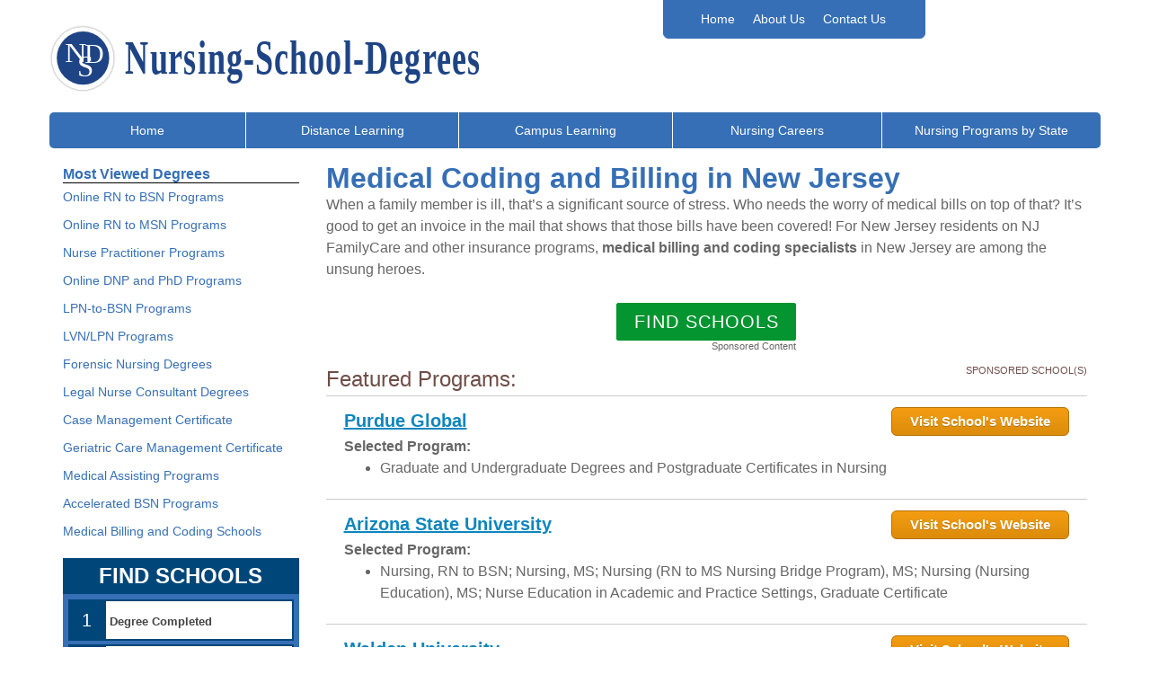

--- FILE ---
content_type: text/html; charset=UTF-8
request_url: https://www.nursing-school-degrees.com/medical-billing-coding/new-jersey-medical-billing-coding/
body_size: 12900
content:
<!DOCTYPE html><html dir="ltr" lang="en-US" prefix="og: https://ogp.me/ns#"><head><meta name="viewport" content="width=device-width, initial-scale=1.0, maximum-scale=1.0,user-scalable=0"/><meta charset="UTF-8"/><link media="all" href="https://www.nursing-school-degrees.com/wp-content/cache/autoptimize/css/autoptimize_8bf7dcf191e310d4835d96f3b33794a7.css" rel="stylesheet"><title>Medical Billing and Coding in New Jersey | Training | Schools | Careers – NJ | Nursing-School-Degrees.com</title><link rel="pingback" href="https://www.nursing-school-degrees.com/xmlrpc.php"/><meta name="robots" content="max-image-preview:large" /><link rel="canonical" href="https://www.nursing-school-degrees.com/medical-billing-coding/new-jersey-medical-billing-coding/" /><meta name="generator" content="All in One SEO (AIOSEO) 4.9.3" /><meta property="og:locale" content="en_US" /><meta property="og:site_name" content="Nursing-School-Degrees.com - Just another WordPress site" /><meta property="og:type" content="article" /><meta property="og:title" content="Medical Billing and Coding in New Jersey | Training | Schools | Careers – NJ | Nursing-School-Degrees.com" /><meta property="og:url" content="https://www.nursing-school-degrees.com/medical-billing-coding/new-jersey-medical-billing-coding/" /><meta property="article:published_time" content="2021-01-06T23:24:17+00:00" /><meta property="article:modified_time" content="2021-03-23T22:48:31+00:00" /><meta name="twitter:card" content="summary" /><meta name="twitter:title" content="Medical Billing and Coding in New Jersey | Training | Schools | Careers – NJ | Nursing-School-Degrees.com" /> <script type="application/ld+json" class="aioseo-schema">{"@context":"https:\/\/schema.org","@graph":[{"@type":"BreadcrumbList","@id":"https:\/\/www.nursing-school-degrees.com\/medical-billing-coding\/new-jersey-medical-billing-coding\/#breadcrumblist","itemListElement":[{"@type":"ListItem","@id":"https:\/\/www.nursing-school-degrees.com#listItem","position":1,"name":"Home","item":"https:\/\/www.nursing-school-degrees.com","nextItem":{"@type":"ListItem","@id":"https:\/\/www.nursing-school-degrees.com\/medical-billing-coding\/#listItem","name":"Medical Billing Coding"}},{"@type":"ListItem","@id":"https:\/\/www.nursing-school-degrees.com\/medical-billing-coding\/#listItem","position":2,"name":"Medical Billing Coding","item":"https:\/\/www.nursing-school-degrees.com\/medical-billing-coding\/","nextItem":{"@type":"ListItem","@id":"https:\/\/www.nursing-school-degrees.com\/medical-billing-coding\/new-jersey-medical-billing-coding\/#listItem","name":"Medical Billing and Coding in New Jersey | Training | Schools | Careers &#8211; NJ"},"previousItem":{"@type":"ListItem","@id":"https:\/\/www.nursing-school-degrees.com#listItem","name":"Home"}},{"@type":"ListItem","@id":"https:\/\/www.nursing-school-degrees.com\/medical-billing-coding\/new-jersey-medical-billing-coding\/#listItem","position":3,"name":"Medical Billing and Coding in New Jersey | Training | Schools | Careers &#8211; NJ","previousItem":{"@type":"ListItem","@id":"https:\/\/www.nursing-school-degrees.com\/medical-billing-coding\/#listItem","name":"Medical Billing Coding"}}]},{"@type":"Organization","@id":"https:\/\/www.nursing-school-degrees.com\/#organization","name":"Nursing-School-Degrees.com","description":"Just another WordPress site","url":"https:\/\/www.nursing-school-degrees.com\/"},{"@type":"WebPage","@id":"https:\/\/www.nursing-school-degrees.com\/medical-billing-coding\/new-jersey-medical-billing-coding\/#webpage","url":"https:\/\/www.nursing-school-degrees.com\/medical-billing-coding\/new-jersey-medical-billing-coding\/","name":"Medical Billing and Coding in New Jersey | Training | Schools | Careers \u2013 NJ | Nursing-School-Degrees.com","inLanguage":"en-US","isPartOf":{"@id":"https:\/\/www.nursing-school-degrees.com\/#website"},"breadcrumb":{"@id":"https:\/\/www.nursing-school-degrees.com\/medical-billing-coding\/new-jersey-medical-billing-coding\/#breadcrumblist"},"datePublished":"2021-01-06T23:24:17+00:00","dateModified":"2021-03-23T22:48:31+00:00"},{"@type":"WebSite","@id":"https:\/\/www.nursing-school-degrees.com\/#website","url":"https:\/\/www.nursing-school-degrees.com\/","name":"Nursing-School-Degrees.com","description":"Just another WordPress site","inLanguage":"en-US","publisher":{"@id":"https:\/\/www.nursing-school-degrees.com\/#organization"}}]}</script> <link rel='dns-prefetch' href='//ajax.googleapis.com' /><link rel='dns-prefetch' href='//stackpath.bootstrapcdn.com' /><link rel="alternate" type="application/rss+xml" title="Nursing-School-Degrees.com &raquo; Feed" href="https://www.nursing-school-degrees.com/feed/" /><link rel="alternate" type="application/rss+xml" title="Nursing-School-Degrees.com &raquo; Comments Feed" href="https://www.nursing-school-degrees.com/comments/feed/" /><link rel="alternate" title="oEmbed (JSON)" type="application/json+oembed" href="https://www.nursing-school-degrees.com/wp-json/oembed/1.0/embed?url=https%3A%2F%2Fwww.nursing-school-degrees.com%2Fmedical-billing-coding%2Fnew-jersey-medical-billing-coding%2F" /><link rel="alternate" title="oEmbed (XML)" type="text/xml+oembed" href="https://www.nursing-school-degrees.com/wp-json/oembed/1.0/embed?url=https%3A%2F%2Fwww.nursing-school-degrees.com%2Fmedical-billing-coding%2Fnew-jersey-medical-billing-coding%2F&#038;format=xml" /> <script type="text/javascript" src="https://www.nursing-school-degrees.com/wp-includes/js/jquery/jquery.min.js" id="jquery-core-js"></script> <script type="text/javascript" id="whp4670front.js3364-js-extra">var whp_local_data = {"add_url":"https://www.nursing-school-degrees.com/wp-admin/post-new.php?post_type=event","ajaxurl":"https://www.nursing-school-degrees.com/wp-admin/admin-ajax.php"};
//# sourceURL=whp4670front.js3364-js-extra</script> <link rel="https://api.w.org/" href="https://www.nursing-school-degrees.com/wp-json/" /><link rel="alternate" title="JSON" type="application/json" href="https://www.nursing-school-degrees.com/wp-json/wp/v2/pages/1973" /><link rel="EditURI" type="application/rsd+xml" title="RSD" href="https://www.nursing-school-degrees.com/xmlrpc.php?rsd" /><link rel='shortlink' href='https://www.nursing-school-degrees.com/?p=1973' />  <script>var _mtm = window._mtm = window._mtm || [];
  _mtm.push({'mtm.startTime': (new Date().getTime()), 'event': 'mtm.Start'});
  (function() {
    var d=document, g=d.createElement('script'), s=d.getElementsByTagName('script')[0];
    g.async=true; g.src='https://analytics.xyzmedia.net/js/container_beJSOzBv.js'; s.parentNode.insertBefore(g,s);
  })();</script> <link rel="icon" href="https://www.nursing-school-degrees.com/wp-content/uploads/2021/02/cropped-favicon-32x32.png" sizes="32x32" /><link rel="icon" href="https://www.nursing-school-degrees.com/wp-content/uploads/2021/02/cropped-favicon-192x192.png" sizes="192x192" /><link rel="apple-touch-icon" href="https://www.nursing-school-degrees.com/wp-content/uploads/2021/02/cropped-favicon-180x180.png" /><meta name="msapplication-TileImage" content="https://www.nursing-school-degrees.com/wp-content/uploads/2021/02/cropped-favicon-270x270.png" /><link rel='stylesheet' id='wpb-google-fonts-oswald-css' href='https://fonts.googleapis.com/css?family=Oswald:300,400&#038;display=swap' type='text/css' media='all' /></head><body class="wp-singular page-template-default page page-id-1973 page-child parent-pageid-1938 wp-theme-edu-base-theme wp-child-theme-xyz-child with-left-nav"><div id="page" class="hfeed "><header id="branding" role="banner"><div id="header" class="header-wrapper"><nav role="navigation"><div class="container"><div class="row"><div class="col-xs-12 col-sm-4 col-sm-push-7 col-md-3 col-md-push-7 navban"><ul id="menu-header-menu" class="nav top-nav nav-tabs"><li id="menu-item-6221" class="menu-item-first menu-item menu-item-type-post_type menu-item-object-page menu-item-home menu-item-6221"><a href="https://www.nursing-school-degrees.com/">Home</a></li><li id="menu-item-6228" class="menu-item menu-item-type-post_type menu-item-object-page menu-item-6228"><a href="https://www.nursing-school-degrees.com/nursing-health-care-resources/about-us/">About Us</a></li><li id="menu-item-6229" class="menu-item-last menu-item menu-item-type-custom menu-item-object-custom menu-item-6229"><a href="/cdn-cgi/l/email-protection#8decfeece3ebe2ffe9cde3f8fffee4e3eaa0feeee5e2e2e1a0e9e8eaffe8e8fea3eee2e0">Contact Us</a></li></ul></div> <a href="https://www.nursing-school-degrees.com" alt="nursing-school-degrees.com logo"><div id="logo-parent"><div id="ban" class="col-xs-12 col-sm-7 col-sm-pull-4 col-md-7 col-md-pull-3 topban"></div></div></a></div></div></nav><div class="nav-wrapper "><div class="masthead"><nav id="site-navigation" class="navbar main-navigation" role="navigation"><div class="container" ><div class="navbar-header"> <button type="button" class="navbar-toggle collapsed" data-toggle="collapse" data-target=".navbar-ex1-collapse"> <span class="sr-only">Toggle navigation</span> <span class="icon-bar"></span> <span class="icon-bar"></span> <span class="icon-bar"></span> </button></div><div id="full-navbar" class="collapse navbar-collapse navbar-ex1-collapse"><ul id="menu-primary-menu" class="nav nav-justified main-nav"><li itemscope="itemscope" itemtype="https://www.schema.org/SiteNavigationElement" id="menu-item-3790" class="menu-item-first menu-item menu-item-type-post_type menu-item-object-page menu-item-home menu-item-3790"><a title="Home" href="https://www.nursing-school-degrees.com/">Home</a></li><li itemscope="itemscope" itemtype="https://www.schema.org/SiteNavigationElement" id="menu-item-3791" class="menu-item menu-item-type-post_type menu-item-object-page menu-item-3791"><a title="Distance Learning" href="https://www.nursing-school-degrees.com/nursing-schools/nursing-schools/">Distance Learning</a></li><li itemscope="itemscope" itemtype="https://www.schema.org/SiteNavigationElement" id="menu-item-3792" class="menu-item menu-item-type-post_type menu-item-object-page menu-item-3792"><a title="Campus Learning" href="https://www.nursing-school-degrees.com/nursing-schools/nursing-schools-campus/">Campus Learning</a></li><li itemscope="itemscope" itemtype="https://www.schema.org/SiteNavigationElement" id="menu-item-3793" class="menu-item menu-item-type-post_type menu-item-object-page menu-item-3793"><a title="Nursing Careers" href="https://www.nursing-school-degrees.com/nursing-careers/careers-in-nursing/">Nursing Careers</a></li><li itemscope="itemscope" itemtype="https://www.schema.org/SiteNavigationElement" id="menu-item-3794" class="menu-item-last menu-item menu-item-type-post_type menu-item-object-page menu-item-3794"><a title="Nursing Programs by State" href="https://www.nursing-school-degrees.com/nursing-schools-state/nursing-programs-by-state/">Nursing Programs by State</a></li></ul></div></div></nav></div></div></div></header><div class="nav-line"></div><div id="main" class="container"><div class="row" id="social"></div><div id="pageBody" class="content"><div class="row"><div class="col-lg-9 col-lg-push-3 col-sm-8 col-sm-push-4 content"><div class="searchboxmobile"><!- mfunc search_box_body -><div class="searchbox-body searchbox-body-thru searchbox-thru"><link href="https://fonts.googleapis.com/css?family=Muli:300,400,700,900&amp;font-display=swap" rel=stylesheet><script data-cfasync="false" src="/cdn-cgi/scripts/5c5dd728/cloudflare-static/email-decode.min.js"></script><script src=https://cdnjs.cloudflare.com/ajax/libs/vue/2.5.21/vue.min.js integrity="sha512-gZXznGeZJ2FYwbt4P1pvcjTG8Y5WZItLcAXlSKQyDfBKzCIZRJltzC+N+Nn495M4RedG64OYJ1ef2dpmVnU57Q==" crossorigin=anonymous></script><script data-ref=//aspire-svcs.xyzmedia.net/Assets/Js/utils.min.js>var stringUtils={escapeQuotes:function(n){return n.replace(/"/g,'\\"')},unescapeQuotes:function(n){return n.replace(/\\"/g,'"')},decodeHtml:function(n){const t=document.createElement("textarea");return t.innerHTML=n,t.value},removeFirstChar:function(n){return n.substr(1)},removeLastChar:function(n){return n.substr(0,n.length-1)},cleanAjaxResponseAsHtml:function(n){var t=stringUtils.unescapeQuotes(n);return t=stringUtils.decodeHtml(t),t=t.replace(/\\r/ig,""),t=t.replace(/\\t/ig,""),t.replace(/\\n/ig,"")},rfc3986EncodeURIComponent:function(n){return encodeURIComponent(n).replace(/[!'()*]/g,escape)},rfc3986DecodeURIComponent:function(n){return decodeURIComponent(n).replace(/[!'()*]/g,escape)},isNullOrEmpty:function(n){return n==null||typeof n=="string"&&n.trim()===""||Array.isArray(n)&&n.filter(Boolean).length===0}},intUtils={randomIntBetween:function(n,t){return Math.floor(Math.random()*(t-n+1)+n)}},deviceUtils={isMobile:function(){return navigator.userAgent.match(/Android/i)||navigator.userAgent.match(/webOS/i)||navigator.userAgent.match(/iPhone/i)||navigator.userAgent.match(/iPod/i)||navigator.userAgent.match(/BlackBerry/i)||navigator.userAgent.match(/Windows Phone/i)?!0:!1},isMobileOrTablet:function(){return/(ipad|tablet|(android(?!.*mobile))|(windows(?!.*phone)(.*touch))|kindle|playbook|silk|(puffin(?!.*(IP|AP|WP))))/.test(navigator.userAgent.toLowerCase())},isAndroid:function(){const n=navigator.userAgent.toLowerCase();return n.indexOf("android")>-1&&n.indexOf("mobile")},isOS:function(){const n=navigator.userAgent.toLowerCase();return/ipad|iphone|ipod/.test(n)&&!window.MSStream}},browserUtils={isIE:function(){const n=window.navigator.userAgent;return n.indexOf("MSIE ")>0||!!navigator.userAgent.match(/Trident.*rv\:11\./)?!0:!1},queryStringVal:function(n){const t=new RegExp(`[?&]${n}=([^&#]*)`).exec(window.location.href);return t==null?null:decodeURIComponent(t[1])||""},hasQueryString:function(){return window.location.href!=null}},vueBugUtils={reCreate:function(n){var t=null,i=[];const r=jQuery.parseHTML(jQuery(n).html());r&&(jQuery(r).each(function(n,r){i.push(r);jQuery(r).prop("tagName")==="OPTION"&&jQuery(r).attr("selected")&&(t=jQuery(r).val());jQuery(r).prop("tagName")==="OPTGROUP"&&jQuery(r).children().each(function(n,i){jQuery(i).attr("selected")&&(t=jQuery(i).val())})}),jQuery(n).empty(),jQuery(i).each(function(t,i){jQuery(n).append(i)}),jQuery(n).val(t))}},jQueryUtils={show:function(n){document.getElementById(n).style.display="block"},hide:function(n){document.getElementById(n).style.display="none"}},scriptUtils={loadScript:function(n){return jQuery(`script[src*='${n}']`).length>0?new Promise(function(n){n()}):new Promise(function(t,i){const r=document.createElement("script");r.async=!1;r.onload=t;r.onerror=i;r.src=n;r.type="text/javascript";document.getElementsByTagName("head")[0].appendChild(r)})},sleep:function(n){const i=Date.now();let t=null;do t=Date.now();while(t-i<n)},waitFor:function(n,t,i,r,u){if(n()&&r!=null&&r(),!n()){if(i<=0&&u!=null)u();else if(i<=0)return;setTimeout(function(){scriptUtils.waitFor(n,t,--i,r,u)},t)}}},geoUtils={whatIsMyIp:function(n){if(n||(n=this.ipFetchUrls()),!n.length)throw new Error("No more URLs to get IP from.");const t=n.pop();return fetch(t).then(n=>n.text()).then(n=>n).catch(()=>geoUtils.whatIsMyIp(n))},ipFetchUrls:function(){return["https://ipecho.net/plain","https://myexternalip.com/raw","https://api.ipify.org/",]},acquireGeoLocation:function(n,t,i){const r=`//aspire-svcs.xyzmedia.net/handleAction?affiliateLocationId=45945&auth=2b4d13482e8059878f93514119c83a8f&action=ip-location${`&params[0].key=ip&params[0].value=${encodeURIComponent(n)}`}`;jQuery.ajax({type:"GET",url:r,success:function(i){if(i===undefined||i==null)return{};const r={ip:n,postalCode:i.postalCode,cityName:i.cityName,cityState:i.cityState,stateCode:i.stateCode,stateName:i.stateName,countryCode:i.countryCode,countryName:i.countryName};t!==undefined&&t(r)},error:function(n,t,u){console.error("Failed to retrieve the Geo. Url:",r);i!==undefined&&i(n,t,u)}})},getGeoLocation:function(){return localStorage.getItem("geoLocation")?JSON.parse(localStorage.getItem("geoLocation")):{}},setGeoLocation:function(n){localStorage.setItem("geoLocation",JSON.stringify(n))},getIp:function(){return this.getGeoLocation().ip},getStateName:function(){return this.getGeoLocation().stateName},getStateCode:function(){return this.getGeoLocation().stateCode},getCityName:function(){return this.getGeoLocation().cityName},getZipCode:function(){return this.getGeoLocation().postalCode},getCountryCode:function(){return stringUtils.isNullOrEmpty(this.getGeoLocation().countryCode)?"US":this.getGeoLocation().countryCode},getCountryName:function(){return stringUtils.isNullOrEmpty(this.getGeoLocation().countryName)?"United States":this.getGeoLocation().countryName},getCityState:function(){return this.getGeoLocation().cityState},setStateName:function(n){const t=this.getGeoLocation();t.stateName=n;this.setGeoLocation(t)},setStateCode:function(n){const t=this.getGeoLocation();t.stateCode=n;this.setGeoLocation(t)},setCityName:function(n){const t=this.getGeoLocation();t.cityName=n;this.setGeoLocation(t)},setCityState:function(n){const t=this.getGeoLocation();t.cityState=n;this.setGeoLocation(t)},setZipCode:function(n){const t=this.getGeoLocation();t.postalCode=n;this.setGeoLocation(t)},setCountryName:function(n){const t=this.getGeoLocation();t.countryName=n;this.setGeoLocation(t)},setCountryCode:function(n){const t=this.getGeoLocation();t.countryCode=n;this.setGeoLocation(t)},isGeoInitialized:function(){const n=this.getGeoLocation();return n.ip?1:0},initGeo:function(n,t){if(this.isGeoInitialized()){n!==undefined&&n(geoUtils.getGeoLocation());return}this.whatIsMyIp(this.ipFetchUrls()).then(i=>{this.acquireGeoLocation(i,t=>{geoUtils.setGeoLocation(t),n!==undefined&&n(geoUtils.getGeoLocation())},(n,i,r)=>{t!==undefined&&t(n,i,r)})})},initGeoWithIp:function(n,t,i){if(this.isGeoInitialized()){t!==undefined&&t(geoUtils.getGeoLocation());return}this.acquireGeoLocation(n,n=>{geoUtils.setGeoLocation(n),t!==undefined&&t(geoUtils.getGeoLocation())},(n,t,r)=>{i!==undefined&&i(n,t,r)})}};</script><script data-ref=//aspire-svcs.xyzmedia.net/Assets/Js/geoLocation.min.js>function getZipLocation(n,t){const i=`https://web-svcs.xyzmedia.net/Ajax/Geo/ZipAutoFill.aspx?zipCode=${encodeURIComponent(n)}`;jQuery.ajax({type:"GET",url:i,success:function(n){if(n!==undefined&&n!=null){const i=JSON.parse(n);i!=null&&i.length!==0&&t!==undefined&&t({ZipCode:i[0][1],CityName:i[0][2],StateAbbr:i[0][3],StateName:i[0][4],CountryAbbr:i[0][5],CountryName:i[0][6],Latitude:i[0][7],Longitude:i[0][8],CityState:i[0][2]+", "+i[0][3]})}}})}</script><div class=quick-search-wizard-container id=quick-search-wizard-container-S3PQ2Xi2oEW9DzXgFZpbHQ name=quick-search-wizard-container-S3PQ2Xi2oEW9DzXgFZpbHQ><form id=quickSearchWizardForm name=quickSearchWizardForm action="/school-offers/" method=post><input type=hidden name=rUnit id=rUnit value=quickSearchWizard><div id=quick-search-filters-container name=quick-search-filters-container><div id=quickSearchFiltersModal><div class="tl-modal-dialog modal-dialog-centered"><div class="tl-modal-content wgtBGColor"><div class="tl-modal-header hdrBGColor"><span class="tl-modal-title hdrTextColor"> FIND SCHOOLS</span></div><div class="tl-modal-body tl-row"><div class="tl-col-md-12 tl-p-0"><form id=quickSearchFiltersForm name=quickSearchFiltersForm><div class="marker-container numBGColor"><div class=marker-text-container><div class="marker-text numTextColor">1</div></div><div class="field-container select-wrapper educationLevelId"><select name=educationLevelId id=educationLevelId v-model=searchFilters.educationLevelId required><option value="" selected>Degree Completed<option value=2>High School Diploma/GED<option value=4>Some College<option value=5>Associate Degree<option value=6>Bachelor's Degree<option value=7>Master's Degree<option value=8>Doctorate Degree</select></div></div><div class="marker-container numBGColor"><div class=marker-text-container><div class="marker-text numTextColor">2</div></div><div class="field-container select-wrapper outcomeIdList"><select name=outcomeIdList id=outcomeIdList v-model=searchFilters.outcomeIdList required><option value="" selected>Desired Degree<option value=4>Diploma/Certificate<option value=1>Associate Degree<option value=2>Bachelor's Degree<option value=6>Master's Degree<option value=5>Doctorate</select></div></div><div class="marker-container numBGColor"><div class=marker-text-container><div class="marker-text numTextColor">3</div></div><div class="field-container select-wrapper tags"><select name=tags id=tags v-model=searchFilters.tags v-on:change=updateCategoryIdFromTag required><option value="" selected categoryid="">Program of Interest<option value=All%20%20Programs data-category-id=-1>All Programs<option value=ABSN%20%28Accelerated%20BSN%29 data-category-id=-1>ABSN (Accelerated BSN)<option value=ADN%20%28Associate%29 data-category-id=-1>ADN (Associate)<option value=BSN%20%28Bachelors%29 data-category-id=-1>BSN (Bachelors)<option value=BSN%20to%20DNP data-category-id=-1>BSN to DNP<option value=BSN%20to%20PhD data-category-id=-1>BSN to PhD<option value=CNA%20%28Nursing%20Assistant%29 data-category-id=-1>CNA (Nursing Assistant)<option value=CNM%20%28Nurse%20Midwife%29 data-category-id=-1>CNM (Nurse Midwife)<option value=CNS%20%28Nurse%20Specialist%29 data-category-id=-1>CNS (Nurse Specialist)<option value=Direct%20Entry%20MSN data-category-id=-1>Direct Entry MSN<option value=Doctorate data-category-id=-1>Doctorate<option value=LPN%20to%20BSN data-category-id=-1>LPN to BSN<option value=LPN%20to%20RN data-category-id=-1>LPN to RN<option value=LPN%2FLVN data-category-id=-1>LPN/LVN<option value=Massage%20Therapy data-category-id=-1>Massage Therapy<option value=Medical%20Assistant data-category-id=-1>Medical Assistant<option value=Medical%20Billing%20%26%20Coding data-category-id=-1>Medical Billing & Coding<option value=Midwife data-category-id=-1>Midwife<option value=MSN%20%28Masters%29 data-category-id=-1>MSN (Masters)<option value=NP%20%28Nurse%20Practitioner%29 data-category-id=-1>NP (Nurse Practitioner)</select></div></div><div class="marker-container marker-container-hidden numBGColor"><div class=marker-text-container><div class="marker-text numTextColor">4</div></div><div class="field-container zipCode d-flex align-items-start"><input type=text maxlength=5 name=zipCode id=zipCode placeholder="Zip Code" required v-model=searchFilters.zipCode> <input type=text name=cityState id=cityState v-model=searchFilters.cityState readonly></div></div><div class="field-container submitButton d-flex align-items-start"><div class=btnSearch-container><button type=button class="btnBGColor btnTextColor" id=btnSearchSchools name=btnSearchSchools v-on:click=btnSearchSchoolsHandler> GO! </button></div></div></form><div id=sponsored-content-disclosure name=sponsored-content-disclosure>Sponsored Content</div></div></div></div></div></div></div></form></div><script>var quickSearchWizardVMS3PQ2Xi2oEW9DzXgFZpbHQ=new Vue({el:"#quick-search-wizard-container-S3PQ2Xi2oEW9DzXgFZpbHQ",data:{searchFilters:{zipCode:"43215",cityState:"Columbus, OH",stateCode:"OH",countryCode:"US",gradYear:"{gradYear}",educationLevelId:"",outcomeIdList:"",tags:"Medical%20Billing%20%26%20Coding",category:"398",rnLicense:"",teachingLicense:""},affiliate:{id:"{affiliateLocationId}",apiKey:"{aspireAuthToken}"},leadTracking:{rUnit:"quickSearchWizard",from:"%2Fmedical-billing-coding%2Fnew-jersey-medical-billing-coding%2F",ip:"18.220.26.144"},funnelPageUrl:"/school-offers/",linkoutUrls:'',searchValidationFields:['educationLevelId','outcomeIdList','tags','zipCode']},methods:{getModelFilterValue:function(fieldName){if(this.searchFilters==null||this.searchFilters==='undefined')
return null;return this.searchFilters[fieldName];},validateSearchFilters:function(){var isValid=true;this.searchValidationFields.forEach((fieldName,index)=>{var fieldContainer=`#${this.$el.id} .field-container.${fieldName}`;jQuery(fieldContainer).removeClass('validation-failed');var fieldValue=this.getModelFilterValue(fieldName);if(stringUtils.isNullOrEmpty(fieldValue)){jQuery(fieldContainer).addClass('validation-failed');isValid=false;}});return isValid;},clearValidationMarkers:function(){jQuery('.field-container > select,.field-container > input').each(function(index,field){const fieldContainer=`.field-container.${field.name}`;jQuery(fieldContainer).removeClass('validation-failed');});},initSearchFiltersFromSessionStorage:function(){const sessionSearchFilters=sessionStorage.getItem("searchFilters");if(sessionSearchFilters==null||sessionSearchFilters==='undefined')
return false;var searchFilters=this.searchFilters;jQuery.each(searchFilters,function(key,value){searchFilters[key]="";});const savedSessionFilters=JSON.parse(sessionSearchFilters);jQuery.each(savedSessionFilters,function(key,value){if(!stringUtils.isNullOrEmpty(value))
searchFilters[key]=value;});if(!stringUtils.isNullOrEmpty(searchFilters.category)&&(typeof resetCategoryTags!=="undefined"))
resetCategoryTags(searchFilters.category);return true;},initGeoLocation:function(){var searchFilters=this.searchFilters;var leadTracking=this.leadTracking;if(geoUtils.getZipCode()===searchFilters.zipCode)
return;geoUtils.initGeoWithIp(leadTracking.ip,(geoLocation)=>{searchFilters.zipCode=geoUtils.getZipCode();searchFilters.cityState=geoUtils.getCityState();searchFilters.stateCode=geoUtils.getStateCode();searchFilters.countryCode=geoUtils.getCountryCode();if(stringUtils.isNullOrEmpty(searchFilters.zipCode))
this.showZipCodeControl();},(xhr,textStatus,errorThrown)=>{this.showZipCodeControl();});},bindZipLocation:function(zipCode){var searchFilters=this.searchFilters;searchFilters.cityState="";if(!zipCode)
return;getZipLocation(zipCode,function(zipLocation){searchFilters.cityState=zipLocation.CityState;searchFilters.stateCode=zipLocation.StateAbbr;searchFilters.countryCode=zipLocation.CountryAbbr;geoUtils.setZipCode(zipCode);geoUtils.setCityName(zipLocation.CityName);geoUtils.setStateCode(zipLocation.StateAbbr);geoUtils.setStateName(zipLocation.StateName);geoUtils.setCountryName(zipLocation.CountryName);geoUtils.setCountryCode(zipLocation.CountryAbbr);});},initPreSearchFilters:function(){const searchFilters=this.searchFilters;if(!stringUtils.isNullOrEmpty(searchFilters.category)&&(typeof resetCategoryTags!=="undefined")){resetCategoryTags(searchFilters.category);}
if(!stringUtils.isNullOrEmpty(searchFilters.tags)){var oldTag=this.searchFilters.tags;this.searchFilters.tags="";this.searchFilters.tags=oldTag;}
return true;},saveSearchFilters:function(){sessionStorage.setItem("searchFilters",JSON.stringify(this.searchFilters));},gotoFunnelPage:function(){const linkoutUrl=this.getLinkoutUrl();if(stringUtils.isNullOrEmpty(linkoutUrl))
jQuery("#quickSearchWizardForm").submit();else
document.location.href=linkoutUrl;},getLinkoutUrl:function(){if(stringUtils.isNullOrEmpty(tags))
return"";const linkoutUrls=this.linkoutUrls[stringUtils.rfc3986DecodeURIComponent(this.searchFilters.tags)];if(typeof linkoutUrls==='undefined')
return"";const randomIndex=intUtils.randomIntBetween(0,linkoutUrls.length-1);return linkoutUrls[randomIndex];},updateCategoryIdFromTag:function(){this.searchFilters.category=jQuery("#tags option:selected").data("category-id");},btnSearchSchoolsHandler:function(evt){if(!this.validateSearchFilters())
return;this.saveSearchFilters();this.gotoFunnelPage();},showZipCodeControl:function(){const zipCodeCtrlCount=jQuery(".field-container.zipCode").parent(".marker-container-hidden").length;if(zipCodeCtrlCount&&zipCodeCtrlCount>0){jQuery(".field-container.zipCode").parent(".marker-container-hidden").removeClass("marker-container-hidden");}}},watch:{'searchFilters.zipCode':function(newVal,oldVal){if(stringUtils.isNullOrEmpty(newVal))
return;if(newVal.length<5)
return;this.bindZipLocation(newVal);},},mounted:function(){scriptUtils.waitFor(function(){return(typeof jQuery!=="undefined"&&typeof quickSearchWizardVMS3PQ2Xi2oEW9DzXgFZpbHQ!=="undefined")},100,5,function(){quickSearchWizardVMS3PQ2Xi2oEW9DzXgFZpbHQ.initSearchFiltersFromSessionStorage();quickSearchWizardVMS3PQ2Xi2oEW9DzXgFZpbHQ.initPreSearchFilters();geoUtils.initGeo(function(geo){quickSearchWizardVMS3PQ2Xi2oEW9DzXgFZpbHQ.initGeoLocation();},function(xhr,textStatus,errorThrown){console.error("Failed to initialize geo.");});},function(){console.error("Failed to load jQuery.");});}});window.addEventListener('load',function(){jQuery(document).ready(function(){jQuery('#quick-search-wizard-container-S3PQ2Xi2oEW9DzXgFZpbHQ #cityState').click(function(){jQuery('#quick-search-wizard-container-S3PQ2Xi2oEW9DzXgFZpbHQ #zipCode').focus();});});});</script></div><!- /mfunc search_box_body -></div><article id="post-1973" class="post-1973 page type-page status-publish hentry"><div class="entry-content"><h1 class="wp-block-heading">Medical Coding and Billing in New Jersey</h1><p class="maintext">When a family member is ill, that’s a significant source of stress. Who needs the worry of medical bills on top of that? It’s good to get an invoice in the mail that shows that those bills have been covered! For New Jersey residents on NJ FamilyCare and other insurance programs, <strong>medical billing and coding specialists</strong> in New Jersey are among the unsung heroes.</p> <!- mfunc search_btn -><div class="school-button school-button-thru"><div id="div-6981faf59e355"
 name="div-6981faf59e355"> <script data-ref=//aspire-svcs.xyzmedia.net/Assets/Js/utils.min.js>var stringUtils={escapeQuotes:function(n){return n.replace(/"/g,'\\"')},unescapeQuotes:function(n){return n.replace(/\\"/g,'"')},decodeHtml:function(n){const t=document.createElement("textarea");return t.innerHTML=n,t.value},removeFirstChar:function(n){return n.substr(1)},removeLastChar:function(n){return n.substr(0,n.length-1)},cleanAjaxResponseAsHtml:function(n){var t=stringUtils.unescapeQuotes(n);return t=stringUtils.decodeHtml(t),t=t.replace(/\\r/ig,""),t=t.replace(/\\t/ig,""),t.replace(/\\n/ig,"")},rfc3986EncodeURIComponent:function(n){return encodeURIComponent(n).replace(/[!'()*]/g,escape)},rfc3986DecodeURIComponent:function(n){return decodeURIComponent(n).replace(/[!'()*]/g,escape)},isNullOrEmpty:function(n){return n==null||typeof n=="string"&&n.trim()===""||Array.isArray(n)&&n.filter(Boolean).length===0}},intUtils={randomIntBetween:function(n,t){return Math.floor(Math.random()*(t-n+1)+n)}},deviceUtils={isMobile:function(){return navigator.userAgent.match(/Android/i)||navigator.userAgent.match(/webOS/i)||navigator.userAgent.match(/iPhone/i)||navigator.userAgent.match(/iPod/i)||navigator.userAgent.match(/BlackBerry/i)||navigator.userAgent.match(/Windows Phone/i)?!0:!1},isMobileOrTablet:function(){return/(ipad|tablet|(android(?!.*mobile))|(windows(?!.*phone)(.*touch))|kindle|playbook|silk|(puffin(?!.*(IP|AP|WP))))/.test(navigator.userAgent.toLowerCase())},isAndroid:function(){const n=navigator.userAgent.toLowerCase();return n.indexOf("android")>-1&&n.indexOf("mobile")},isOS:function(){const n=navigator.userAgent.toLowerCase();return/ipad|iphone|ipod/.test(n)&&!window.MSStream}},browserUtils={isIE:function(){const n=window.navigator.userAgent;return n.indexOf("MSIE ")>0||!!navigator.userAgent.match(/Trident.*rv\:11\./)?!0:!1},queryStringVal:function(n){const t=new RegExp(`[?&]${n}=([^&#]*)`).exec(window.location.href);return t==null?null:decodeURIComponent(t[1])||""},hasQueryString:function(){return window.location.href!=null}},vueBugUtils={reCreate:function(n){var t=null,i=[];const r=jQuery.parseHTML(jQuery(n).html());r&&(jQuery(r).each(function(n,r){i.push(r);jQuery(r).prop("tagName")==="OPTION"&&jQuery(r).attr("selected")&&(t=jQuery(r).val());jQuery(r).prop("tagName")==="OPTGROUP"&&jQuery(r).children().each(function(n,i){jQuery(i).attr("selected")&&(t=jQuery(i).val())})}),jQuery(n).empty(),jQuery(i).each(function(t,i){jQuery(n).append(i)}),jQuery(n).val(t))}},jQueryUtils={show:function(n){document.getElementById(n).style.display="block"},hide:function(n){document.getElementById(n).style.display="none"}},scriptUtils={loadScript:function(n){return jQuery(`script[src*='${n}']`).length>0?new Promise(function(n){n()}):new Promise(function(t,i){const r=document.createElement("script");r.async=!1;r.onload=t;r.onerror=i;r.src=n;r.type="text/javascript";document.getElementsByTagName("head")[0].appendChild(r)})},sleep:function(n){const i=Date.now();let t=null;do t=Date.now();while(t-i<n)},waitFor:function(n,t,i,r,u){if(n()&&r!=null&&r(),!n()){if(i<=0&&u!=null)u();else if(i<=0)return;setTimeout(function(){scriptUtils.waitFor(n,t,--i,r,u)},t)}}},geoUtils={whatIsMyIp:function(n){if(n||(n=this.ipFetchUrls()),!n.length)throw new Error("No more URLs to get IP from.");const t=n.pop();return fetch(t).then(n=>n.text()).then(n=>n).catch(()=>geoUtils.whatIsMyIp(n))},ipFetchUrls:function(){return["https://ipecho.net/plain","https://myexternalip.com/raw","https://api.ipify.org/",]},acquireGeoLocation:function(n,t,i){const r=`//aspire-svcs.xyzmedia.net/handleAction?affiliateLocationId=45945&auth=2b4d13482e8059878f93514119c83a8f&action=ip-location${`&params[0].key=ip&params[0].value=${encodeURIComponent(n)}`}`;jQuery.ajax({type:"GET",url:r,success:function(i){if(i===undefined||i==null)return{};const r={ip:n,postalCode:i.postalCode,cityName:i.cityName,cityState:i.cityState,stateCode:i.stateCode,stateName:i.stateName,countryCode:i.countryCode,countryName:i.countryName};t!==undefined&&t(r)},error:function(n,t,u){console.error("Failed to retrieve the Geo. Url:",r);i!==undefined&&i(n,t,u)}})},getGeoLocation:function(){return localStorage.getItem("geoLocation")?JSON.parse(localStorage.getItem("geoLocation")):{}},setGeoLocation:function(n){localStorage.setItem("geoLocation",JSON.stringify(n))},getIp:function(){return this.getGeoLocation().ip},getStateName:function(){return this.getGeoLocation().stateName},getStateCode:function(){return this.getGeoLocation().stateCode},getCityName:function(){return this.getGeoLocation().cityName},getZipCode:function(){return this.getGeoLocation().postalCode},getCountryCode:function(){return stringUtils.isNullOrEmpty(this.getGeoLocation().countryCode)?"US":this.getGeoLocation().countryCode},getCountryName:function(){return stringUtils.isNullOrEmpty(this.getGeoLocation().countryName)?"United States":this.getGeoLocation().countryName},getCityState:function(){return this.getGeoLocation().cityState},setStateName:function(n){const t=this.getGeoLocation();t.stateName=n;this.setGeoLocation(t)},setStateCode:function(n){const t=this.getGeoLocation();t.stateCode=n;this.setGeoLocation(t)},setCityName:function(n){const t=this.getGeoLocation();t.cityName=n;this.setGeoLocation(t)},setCityState:function(n){const t=this.getGeoLocation();t.cityState=n;this.setGeoLocation(t)},setZipCode:function(n){const t=this.getGeoLocation();t.postalCode=n;this.setGeoLocation(t)},setCountryName:function(n){const t=this.getGeoLocation();t.countryName=n;this.setGeoLocation(t)},setCountryCode:function(n){const t=this.getGeoLocation();t.countryCode=n;this.setGeoLocation(t)},isGeoInitialized:function(){const n=this.getGeoLocation();return n.ip?1:0},initGeo:function(n,t){if(this.isGeoInitialized()){n!==undefined&&n(geoUtils.getGeoLocation());return}this.whatIsMyIp(this.ipFetchUrls()).then(i=>{this.acquireGeoLocation(i,t=>{geoUtils.setGeoLocation(t),n!==undefined&&n(geoUtils.getGeoLocation())},(n,i,r)=>{t!==undefined&&t(n,i,r)})})},initGeoWithIp:function(n,t,i){if(this.isGeoInitialized()){t!==undefined&&t(geoUtils.getGeoLocation());return}this.acquireGeoLocation(n,n=>{geoUtils.setGeoLocation(n),t!==undefined&&t(geoUtils.getGeoLocation())},(n,t,r)=>{i!==undefined&&i(n,t,r)})}};</script><script src=//aspire-svcs.xyzmedia.net/Assets/Js/actionButton.min.js></script><div class=action-button-root-container><a rel="nofollow sponsored" onclick=gotoActionButtonFunnelPage()><div class="action-button-cta-container actionBtnBGColor"><div class="ctaTitle-text actionBtnTextColor">FIND SCHOOLS</div></div></a><div class=action-button-sponsored-content-container><div class=action-button-sponsored-content-container-text>Sponsored Content</div></div></div><script>var actionButtonLinkoutUrls=[];var actionButtonFunnelPageUrl="/school-offers/?rUnit=actionButton&tags=All%252520Nursing%252520Programs&category=398&from=%2Fmedical-billing-coding%2Fnew-jersey-medical-billing-coding%2F";</script><script>window.addEventListener('load',function(){jQuery(document).ready(function(){geoUtils.initGeo(function(geo){console.info("GeoInitialized=",geo);},function(xhr,textStatus,errorThrown){console.error("Failed to initialize geo.");});});});</script></div></div><!- /mfunc search_btn -> <!- mfunc feat_school -><p></p><div class="fs-expanded-con"><div class="fs-header-e"><div class="fs-title-e">Featured Programs:</div><div class="fs-sponsored-e">Sponsored School(s)</div></div><div class="fs-content-e"><div class="fs-row-e fs-row-PUG"> <a target="_blank" rel="nofollow" href="https://aspireclicks.com/PUGNursingSchoolDegreesFSB" class="fs-title-link-e  " data-code="Purdue Global" data-point="title">Purdue Global</a> <a target="_blank" rel="nofollow" href="https://aspireclicks.com/PUGNursingSchoolDegreesFSB" class="fs-btn-e  " data-code="Purdue Global" data-point="button" >Visit School's Website</a><div class="fs-break"></div><div class="fs-info"><span class="fs-sub-title">Selected Program:</span><ul><li>Graduate and Undergraduate Degrees and Postgraduate Certificates in Nursing</li></ul></div></div><div class="fs-row-e fs-row-ASU"> <a target="_blank" rel="nofollow" href="https://aspireclicks.com/ArizonaStatesNursingSchoolDegreesFSB" class="fs-title-link-e  " data-code="Arizona State University" data-point="title">Arizona State University</a> <a target="_blank" rel="nofollow" href="https://aspireclicks.com/ArizonaStatesNursingSchoolDegreesFSB" class="fs-btn-e  " data-code="Arizona State University" data-point="button" >Visit School's Website</a><div class="fs-break"></div><div class="fs-info"><span class="fs-sub-title">Selected Program:</span><ul><li>Nursing, RN to BSN; Nursing, MS; ﻿Nursing (RN to MS Nursing Bridge Program), MS; ﻿Nursing (Nursing Education), MS; ﻿Nurse Education in Academic and Practice Settings, Graduate Certificate</li></ul></div></div><div class="fs-row-e fs-row-WU"> <a target="_blank" rel="nofollow" href="https://aspireclicks.com/WaldenNursingSchoolDegreesFSBv2" class="fs-title-link-e  " data-code="Walden University" data-point="title">Walden University</a> <a target="_blank" rel="nofollow" href="https://aspireclicks.com/WaldenNursingSchoolDegreesFSBv2" class="fs-btn-e  " data-code="Walden University" data-point="button" >Visit School's Website</a><div class="fs-break"></div><div class="fs-info"><span class="fs-sub-title">Selected Program:</span><ul><li>Online Bachelor’s, Master’s, and Doctoral Nursing Programs and Certificates</li></ul></div></div><div class="fs-row-e fs-row-OHIO"> <a target="_blank" rel="nofollow" href="https://aspireclicks.com/wOhioNursingSchoolDegreesFSB4" class="fs-title-link-e  " data-code="Ohio University" data-point="title">Ohio University</a> <a target="_blank" rel="nofollow" href="https://aspireclicks.com/wOhioNursingSchoolDegreesFSB4" class="fs-btn-e  " data-code="Ohio University" data-point="button" >Visit School's Website</a><div class="fs-break"></div><div class="fs-info"><span class="fs-sub-title">Selected Program:</span><ul><li>Online Graduate Nursing Degrees</li></ul></div></div><div class="fs-row-e fs-row-LU"> <a target="_blank" rel="nofollow" href="https://aspireclicks.com/LibertyNursingSchoolDegreesFSB" class="fs-title-link-e  " data-code="Liberty University" data-point="title">Liberty University</a> <a target="_blank" rel="nofollow" href="https://aspireclicks.com/LibertyNursingSchoolDegreesFSB" class="fs-btn-e  " data-code="Liberty University" data-point="button" >Visit School's Website</a><div class="fs-break"></div><div class="fs-info"><span class="fs-sub-title">Selected Program:</span><ul><li>Bachelor of Science in Nursing for the Registered Nurse</li></ul></div></div></div><div class="fs-footer-e"></div></div> <!- /mfunc feat_school -><p class="maintext">Those in the medical billing and coding professions have a variety of duties. They attach codes and modifiers to diagnoses and interventions and may also analyze data, investigate claims, and educate other health workers. The career requires a surprising amount of expertise. Medical coding specialists need to be adept at working with coding taxonomies, including the ICD-CM and the CPT. They must also be familiar with the procedures of different payers: HMOs, PPOs, Medicare, and Medicaid.</p><p class="maintext">Although medical billers and coders start out on the same education and career track, their paths often diverge. Medical billing has it own set of duties, which can include filing electronic claims, following up on denied claims, and handling compliance issues. Medical coding often represents a more highly skilled occupation with more advancement potential. The AAPC, which has a generally well educated and skilled membership, conducted a nationwide survey of more than 10,000 coders in 2009. They noted that certain specialty areas, including radiology and rheumatology, were among the highest paying.</p><p class="maintext">How does one find their way into the higher paying medical billing and coding jobs in New Jersey? They start with a solid education.</p><h2 class="wp-block-heading">Medical Billing and Coding Training in New Jersey</h2><p class="maintext">There are a number of medical billing and coding schooling options, online as well as through traditional brick and mortar campuses in New Jersey. These programs are available at different levels, so prospective medical billers and coders should be aware of the advantages in each. High levels of education can help a person advance in the field. Some New Jersey employers prefer candidates with a BS or BA.</p><p class="maintext">An advantage to shorter programs, of course, is time in medical billing and coding training &#8212; if one lives in a part of the state where demand is quite high. Some New Jersey residents may be eligible for special programs. Those who are unemployed due to reductions in demand in some other field may qualify for free training, depending on the needs in their own geographic area. State-approved medical coding programs sometimes advertise for such students, noting particular ‘in demand’ codes to use. An employee of the Center for Occupational Employment Information noted that medical billing and coding is not classified as in demand statewide, but that people can check on the status in their particular part of the state by looking up ‘health science’ on the Department of Labor and Workforce Development site. Clicking on the contact button at the bottom of the page will put a person in touch with a representative willing to walk her or him through the steps or look up her geographic region.</p><p class="maintext">Those who do manage a quick entry into the field will still have the option of pursuing higher degrees later. Many medical billing and coding schools in New Jersey cater to the needs of working professionals. It is not uncommon for courses to be conducted online.</p><p class="maintext">Health informatics programs are also worth a consideration since they offer much of the training a medical billing and coding program does, yet it incorporates this training into a more comprehensive degree program that can lead to more advanced and desirable certifications.</p><h2 class="wp-block-heading">Medical Billing and Coding Salary and Job Outlook in New Jersey</h2><p class="maintext">Income-wise, New Jersey is a good state for a medical billing or coding professional. The Bureau of Labor Statistics categorizes these professions as medical records and information technology careers and place New Jersey, with an average annual salary of $45,750, at the very top of the fifty states. Three of the nation’s top five metropolitan areas are located within New Jersey. The greater Newark metropolitan area, which encompasses parts of Pennsylvania as well as New Jersey, is the top in the nation with an impressive $51,390 average. Number four is the Vineland-Millville-Bridgeton area, listed at $44,350, and number five is the Edison-New Brunswick area at $43,890.</p><p class="maintext">These figures, it should be noted, reflect workers not just in medical billing and coding, but in other related health information fields. AACP places New Jersey slightly lower (fourth highest) but reports a higher figure of $52,369. Part of the explanation for the discrepancy can be found in AAPC’s membership; the organization counts a lot of highly educated and credentialed coding specialists in its membership.</p><p class="maintext">Though it is not considered an in-demand career throughout the state, many of the largest employers in New Jersey are in the health care sector and have huge medical billing and coding department or hire agencies to provide the services. Some of these employers include Newark Beth Israel Medical Center in Newark, Bergen Regional Medical Center in Paramus, Atlanticare Regional Medical Center with locations in Atlantic City, Pomona and Egg Harbor Township and Hackensack University Medical Center.</p><p class="maintext">Get a jump on this career by first finding a medical billing and coding program or a health informatics program that fits your current schedule and matches your career goals. After learning about those programs you may want to check out the <a class="links" href="../Medical-Assistant/new-jersey-medical-assistant">Medical Assistant programs in New Jersey</a>.<a id="schools" name="schools"></a></p><p class="maintext"><a class="links2" href="new-jersey-medical-billing-coding">Back to Top</a></p></div><footer class="entry-meta"></footer></article></div><div class="col-lg-3 col-lg-pull-9 col-sm-4 col-sm-pull-8 leftnav"><div class="leftnavcontent"><div id="leftnav"><div class="menu-most-viewed-degrees-container"><ul id="menu-most-viewed-degrees" class="menu"><li id="menu-item-3770" class="menu-item-first menu-item menu-item-type-custom menu-item-object-custom menu-item-3770"><a href="#"><h3 class="left-nav-heading">Most Viewed Degrees</h3></a></li><li id="menu-item-4912" class="menu-item menu-item-type-post_type menu-item-object-page menu-item-4912"><a href="https://www.nursing-school-degrees.com/nursing-schools/rn-to-bsn/">Online RN to BSN Programs</a></li><li id="menu-item-3796" class="menu-item menu-item-type-post_type menu-item-object-page menu-item-3796"><a href="https://www.nursing-school-degrees.com/nursing-schools/rn-to-msn-degree/">Online RN to MSN Programs</a></li><li id="menu-item-3797" class="menu-item menu-item-type-post_type menu-item-object-page menu-item-3797"><a href="https://www.nursing-school-degrees.com/nursing-schools/nurse-practitioner/">Nurse Practitioner Programs</a></li><li id="menu-item-3798" class="menu-item menu-item-type-post_type menu-item-object-page menu-item-3798"><a href="https://www.nursing-school-degrees.com/nursing-schools/online-phd-nursing/">Online DNP and PhD Programs</a></li><li id="menu-item-3799" class="menu-item menu-item-type-post_type menu-item-object-page menu-item-3799"><a href="https://www.nursing-school-degrees.com/nursing-schools/lpn-to-bsn-programs/">LPN-to-BSN Programs</a></li><li id="menu-item-3800" class="menu-item menu-item-type-post_type menu-item-object-page menu-item-3800"><a href="https://www.nursing-school-degrees.com/nursing-schools/lvn-lpn-nursing/">LVN/LPN Programs</a></li><li id="menu-item-3801" class="menu-item menu-item-type-post_type menu-item-object-page menu-item-3801"><a href="https://www.nursing-school-degrees.com/nursing-schools/forensic-nursing/">Forensic Nursing Degrees</a></li><li id="menu-item-3802" class="menu-item menu-item-type-post_type menu-item-object-page menu-item-3802"><a href="https://www.nursing-school-degrees.com/nursing-schools/legal-nurse-consultant/">Legal Nurse Consultant Degrees</a></li><li id="menu-item-5628" class="menu-item menu-item-type-post_type menu-item-object-page menu-item-5628"><a href="https://www.nursing-school-degrees.com/nursing-schools/nursing-case-management/">Case Management Certificate</a></li><li id="menu-item-5627" class="menu-item menu-item-type-post_type menu-item-object-page menu-item-5627"><a href="https://www.nursing-school-degrees.com/nursing-schools/geriatric-care-management/">Geriatric Care Management Certificate</a></li><li id="menu-item-3803" class="menu-item menu-item-type-post_type menu-item-object-page menu-item-3803"><a href="https://www.nursing-school-degrees.com/medical-assistant/medical-assistant-schools/">Medical Assisting Programs</a></li><li id="menu-item-3804" class="menu-item menu-item-type-post_type menu-item-object-page menu-item-3804"><a href="https://www.nursing-school-degrees.com/nursing-schools/accelerated-bsn/">Accelerated BSN Programs</a></li><li id="menu-item-3805" class="menu-item-last menu-item menu-item-type-post_type menu-item-object-page menu-item-3805"><a href="https://www.nursing-school-degrees.com/medical-billing-coding/medical-billing-and-coding-schools/">Medical Billing and Coding Schools</a></li></ul></div></div><div id="leftnav" class="hidden-xs hidden-sm"><!- mfunc search_box_nav -><div class="searchbox-nav searchbox-nav-thru searchbox-thru"><link href="https://fonts.googleapis.com/css?family=Muli:300,400,700,900&amp;font-display=swap" rel=stylesheet><script src=https://cdnjs.cloudflare.com/ajax/libs/vue/2.5.21/vue.min.js integrity="sha512-gZXznGeZJ2FYwbt4P1pvcjTG8Y5WZItLcAXlSKQyDfBKzCIZRJltzC+N+Nn495M4RedG64OYJ1ef2dpmVnU57Q==" crossorigin=anonymous></script><script data-ref=//aspire-svcs.xyzmedia.net/Assets/Js/utils.min.js>var stringUtils={escapeQuotes:function(n){return n.replace(/"/g,'\\"')},unescapeQuotes:function(n){return n.replace(/\\"/g,'"')},decodeHtml:function(n){const t=document.createElement("textarea");return t.innerHTML=n,t.value},removeFirstChar:function(n){return n.substr(1)},removeLastChar:function(n){return n.substr(0,n.length-1)},cleanAjaxResponseAsHtml:function(n){var t=stringUtils.unescapeQuotes(n);return t=stringUtils.decodeHtml(t),t=t.replace(/\\r/ig,""),t=t.replace(/\\t/ig,""),t.replace(/\\n/ig,"")},rfc3986EncodeURIComponent:function(n){return encodeURIComponent(n).replace(/[!'()*]/g,escape)},rfc3986DecodeURIComponent:function(n){return decodeURIComponent(n).replace(/[!'()*]/g,escape)},isNullOrEmpty:function(n){return n==null||typeof n=="string"&&n.trim()===""||Array.isArray(n)&&n.filter(Boolean).length===0}},intUtils={randomIntBetween:function(n,t){return Math.floor(Math.random()*(t-n+1)+n)}},deviceUtils={isMobile:function(){return navigator.userAgent.match(/Android/i)||navigator.userAgent.match(/webOS/i)||navigator.userAgent.match(/iPhone/i)||navigator.userAgent.match(/iPod/i)||navigator.userAgent.match(/BlackBerry/i)||navigator.userAgent.match(/Windows Phone/i)?!0:!1},isMobileOrTablet:function(){return/(ipad|tablet|(android(?!.*mobile))|(windows(?!.*phone)(.*touch))|kindle|playbook|silk|(puffin(?!.*(IP|AP|WP))))/.test(navigator.userAgent.toLowerCase())},isAndroid:function(){const n=navigator.userAgent.toLowerCase();return n.indexOf("android")>-1&&n.indexOf("mobile")},isOS:function(){const n=navigator.userAgent.toLowerCase();return/ipad|iphone|ipod/.test(n)&&!window.MSStream}},browserUtils={isIE:function(){const n=window.navigator.userAgent;return n.indexOf("MSIE ")>0||!!navigator.userAgent.match(/Trident.*rv\:11\./)?!0:!1},queryStringVal:function(n){const t=new RegExp(`[?&]${n}=([^&#]*)`).exec(window.location.href);return t==null?null:decodeURIComponent(t[1])||""},hasQueryString:function(){return window.location.href!=null}},vueBugUtils={reCreate:function(n){var t=null,i=[];const r=jQuery.parseHTML(jQuery(n).html());r&&(jQuery(r).each(function(n,r){i.push(r);jQuery(r).prop("tagName")==="OPTION"&&jQuery(r).attr("selected")&&(t=jQuery(r).val());jQuery(r).prop("tagName")==="OPTGROUP"&&jQuery(r).children().each(function(n,i){jQuery(i).attr("selected")&&(t=jQuery(i).val())})}),jQuery(n).empty(),jQuery(i).each(function(t,i){jQuery(n).append(i)}),jQuery(n).val(t))}},jQueryUtils={show:function(n){document.getElementById(n).style.display="block"},hide:function(n){document.getElementById(n).style.display="none"}},scriptUtils={loadScript:function(n){return jQuery(`script[src*='${n}']`).length>0?new Promise(function(n){n()}):new Promise(function(t,i){const r=document.createElement("script");r.async=!1;r.onload=t;r.onerror=i;r.src=n;r.type="text/javascript";document.getElementsByTagName("head")[0].appendChild(r)})},sleep:function(n){const i=Date.now();let t=null;do t=Date.now();while(t-i<n)},waitFor:function(n,t,i,r,u){if(n()&&r!=null&&r(),!n()){if(i<=0&&u!=null)u();else if(i<=0)return;setTimeout(function(){scriptUtils.waitFor(n,t,--i,r,u)},t)}}},geoUtils={whatIsMyIp:function(n){if(n||(n=this.ipFetchUrls()),!n.length)throw new Error("No more URLs to get IP from.");const t=n.pop();return fetch(t).then(n=>n.text()).then(n=>n).catch(()=>geoUtils.whatIsMyIp(n))},ipFetchUrls:function(){return["https://ipecho.net/plain","https://myexternalip.com/raw","https://api.ipify.org/",]},acquireGeoLocation:function(n,t,i){const r=`//aspire-svcs.xyzmedia.net/handleAction?affiliateLocationId=45945&auth=2b4d13482e8059878f93514119c83a8f&action=ip-location${`&params[0].key=ip&params[0].value=${encodeURIComponent(n)}`}`;jQuery.ajax({type:"GET",url:r,success:function(i){if(i===undefined||i==null)return{};const r={ip:n,postalCode:i.postalCode,cityName:i.cityName,cityState:i.cityState,stateCode:i.stateCode,stateName:i.stateName,countryCode:i.countryCode,countryName:i.countryName};t!==undefined&&t(r)},error:function(n,t,u){console.error("Failed to retrieve the Geo. Url:",r);i!==undefined&&i(n,t,u)}})},getGeoLocation:function(){return localStorage.getItem("geoLocation")?JSON.parse(localStorage.getItem("geoLocation")):{}},setGeoLocation:function(n){localStorage.setItem("geoLocation",JSON.stringify(n))},getIp:function(){return this.getGeoLocation().ip},getStateName:function(){return this.getGeoLocation().stateName},getStateCode:function(){return this.getGeoLocation().stateCode},getCityName:function(){return this.getGeoLocation().cityName},getZipCode:function(){return this.getGeoLocation().postalCode},getCountryCode:function(){return stringUtils.isNullOrEmpty(this.getGeoLocation().countryCode)?"US":this.getGeoLocation().countryCode},getCountryName:function(){return stringUtils.isNullOrEmpty(this.getGeoLocation().countryName)?"United States":this.getGeoLocation().countryName},getCityState:function(){return this.getGeoLocation().cityState},setStateName:function(n){const t=this.getGeoLocation();t.stateName=n;this.setGeoLocation(t)},setStateCode:function(n){const t=this.getGeoLocation();t.stateCode=n;this.setGeoLocation(t)},setCityName:function(n){const t=this.getGeoLocation();t.cityName=n;this.setGeoLocation(t)},setCityState:function(n){const t=this.getGeoLocation();t.cityState=n;this.setGeoLocation(t)},setZipCode:function(n){const t=this.getGeoLocation();t.postalCode=n;this.setGeoLocation(t)},setCountryName:function(n){const t=this.getGeoLocation();t.countryName=n;this.setGeoLocation(t)},setCountryCode:function(n){const t=this.getGeoLocation();t.countryCode=n;this.setGeoLocation(t)},isGeoInitialized:function(){const n=this.getGeoLocation();return n.ip?1:0},initGeo:function(n,t){if(this.isGeoInitialized()){n!==undefined&&n(geoUtils.getGeoLocation());return}this.whatIsMyIp(this.ipFetchUrls()).then(i=>{this.acquireGeoLocation(i,t=>{geoUtils.setGeoLocation(t),n!==undefined&&n(geoUtils.getGeoLocation())},(n,i,r)=>{t!==undefined&&t(n,i,r)})})},initGeoWithIp:function(n,t,i){if(this.isGeoInitialized()){t!==undefined&&t(geoUtils.getGeoLocation());return}this.acquireGeoLocation(n,n=>{geoUtils.setGeoLocation(n),t!==undefined&&t(geoUtils.getGeoLocation())},(n,t,r)=>{i!==undefined&&i(n,t,r)})}};</script><script data-ref=//aspire-svcs.xyzmedia.net/Assets/Js/geoLocation.min.js>function getZipLocation(n,t){const i=`https://web-svcs.xyzmedia.net/Ajax/Geo/ZipAutoFill.aspx?zipCode=${encodeURIComponent(n)}`;jQuery.ajax({type:"GET",url:i,success:function(n){if(n!==undefined&&n!=null){const i=JSON.parse(n);i!=null&&i.length!==0&&t!==undefined&&t({ZipCode:i[0][1],CityName:i[0][2],StateAbbr:i[0][3],StateName:i[0][4],CountryAbbr:i[0][5],CountryName:i[0][6],Latitude:i[0][7],Longitude:i[0][8],CityState:i[0][2]+", "+i[0][3]})}}})}</script><div class=quick-search-wizard-container id=quick-search-wizard-container-nqk6ysrTH0Kki5SDiY0HPQ name=quick-search-wizard-container-nqk6ysrTH0Kki5SDiY0HPQ><form id=quickSearchWizardForm name=quickSearchWizardForm action="/school-offers/" method=post><input type=hidden name=rUnit id=rUnit value=quickSearchWizard><div id=quick-search-filters-container name=quick-search-filters-container><div id=quickSearchFiltersModal><div class="tl-modal-dialog modal-dialog-centered"><div class="tl-modal-content wgtBGColor"><div class="tl-modal-header hdrBGColor"><span class="tl-modal-title hdrTextColor"> FIND SCHOOLS</span></div><div class="tl-modal-body tl-row"><div class="tl-col-md-12 tl-p-0"><form id=quickSearchFiltersForm name=quickSearchFiltersForm><div class="marker-container numBGColor"><div class=marker-text-container><div class="marker-text numTextColor">1</div></div><div class="field-container select-wrapper educationLevelId"><select name=educationLevelId id=educationLevelId v-model=searchFilters.educationLevelId required><option value="" selected>Degree Completed<option value=2>High School Diploma/GED<option value=4>Some College<option value=5>Associate Degree<option value=6>Bachelor's Degree<option value=7>Master's Degree<option value=8>Doctorate Degree</select></div></div><div class="marker-container numBGColor"><div class=marker-text-container><div class="marker-text numTextColor">2</div></div><div class="field-container select-wrapper outcomeIdList"><select name=outcomeIdList id=outcomeIdList v-model=searchFilters.outcomeIdList required><option value="" selected>Desired Degree<option value=4>Diploma/Certificate<option value=1>Associate Degree<option value=2>Bachelor's Degree<option value=6>Master's Degree<option value=5>Doctorate</select></div></div><div class="marker-container numBGColor"><div class=marker-text-container><div class="marker-text numTextColor">3</div></div><div class="field-container select-wrapper tags"><select name=tags id=tags v-model=searchFilters.tags v-on:change=updateCategoryIdFromTag required><option value="" selected categoryid="">Program of Interest<option value=All%20%20Programs data-category-id=-1>All Programs<option value=ABSN%20%28Accelerated%20BSN%29 data-category-id=-1>ABSN (Accelerated BSN)<option value=ADN%20%28Associate%29 data-category-id=-1>ADN (Associate)<option value=BSN%20%28Bachelors%29 data-category-id=-1>BSN (Bachelors)<option value=BSN%20to%20DNP data-category-id=-1>BSN to DNP<option value=BSN%20to%20PhD data-category-id=-1>BSN to PhD<option value=CNA%20%28Nursing%20Assistant%29 data-category-id=-1>CNA (Nursing Assistant)<option value=CNM%20%28Nurse%20Midwife%29 data-category-id=-1>CNM (Nurse Midwife)<option value=CNS%20%28Nurse%20Specialist%29 data-category-id=-1>CNS (Nurse Specialist)<option value=Direct%20Entry%20MSN data-category-id=-1>Direct Entry MSN<option value=Doctorate data-category-id=-1>Doctorate<option value=LPN%20to%20BSN data-category-id=-1>LPN to BSN<option value=LPN%20to%20RN data-category-id=-1>LPN to RN<option value=LPN%2FLVN data-category-id=-1>LPN/LVN<option value=Massage%20Therapy data-category-id=-1>Massage Therapy<option value=Medical%20Assistant data-category-id=-1>Medical Assistant<option value=Medical%20Billing%20%26%20Coding data-category-id=-1>Medical Billing & Coding<option value=Midwife data-category-id=-1>Midwife<option value=MSN%20%28Masters%29 data-category-id=-1>MSN (Masters)<option value=NP%20%28Nurse%20Practitioner%29 data-category-id=-1>NP (Nurse Practitioner)</select></div></div><div class="marker-container marker-container-hidden numBGColor"><div class=marker-text-container><div class="marker-text numTextColor">4</div></div><div class="field-container zipCode d-flex align-items-start"><input type=text maxlength=5 name=zipCode id=zipCode placeholder="Zip Code" required v-model=searchFilters.zipCode> <input type=text name=cityState id=cityState v-model=searchFilters.cityState readonly></div></div><div class="field-container submitButton d-flex align-items-start"><div class=btnSearch-container><button type=button class="btnBGColor btnTextColor" id=btnSearchSchools name=btnSearchSchools v-on:click=btnSearchSchoolsHandler> GO! </button></div></div></form><div id=sponsored-content-disclosure name=sponsored-content-disclosure>Sponsored Content</div></div></div></div></div></div></div></form></div><script>var quickSearchWizardVMnqk6ysrTH0Kki5SDiY0HPQ=new Vue({el:"#quick-search-wizard-container-nqk6ysrTH0Kki5SDiY0HPQ",data:{searchFilters:{zipCode:"43215",cityState:"Columbus, OH",stateCode:"OH",countryCode:"US",gradYear:"{gradYear}",educationLevelId:"",outcomeIdList:"",tags:"Medical%20Billing%20%26%20Coding",category:"398",rnLicense:"",teachingLicense:""},affiliate:{id:"{affiliateLocationId}",apiKey:"{aspireAuthToken}"},leadTracking:{rUnit:"quickSearchWizard",from:"%2Fmedical-billing-coding%2Fnew-jersey-medical-billing-coding%2F",ip:"18.220.26.144"},funnelPageUrl:"/school-offers/",linkoutUrls:'',searchValidationFields:['educationLevelId','outcomeIdList','tags','zipCode']},methods:{getModelFilterValue:function(fieldName){if(this.searchFilters==null||this.searchFilters==='undefined')
return null;return this.searchFilters[fieldName];},validateSearchFilters:function(){var isValid=true;this.searchValidationFields.forEach((fieldName,index)=>{var fieldContainer=`#${this.$el.id} .field-container.${fieldName}`;jQuery(fieldContainer).removeClass('validation-failed');var fieldValue=this.getModelFilterValue(fieldName);if(stringUtils.isNullOrEmpty(fieldValue)){jQuery(fieldContainer).addClass('validation-failed');isValid=false;}});return isValid;},clearValidationMarkers:function(){jQuery('.field-container > select,.field-container > input').each(function(index,field){const fieldContainer=`.field-container.${field.name}`;jQuery(fieldContainer).removeClass('validation-failed');});},initSearchFiltersFromSessionStorage:function(){const sessionSearchFilters=sessionStorage.getItem("searchFilters");if(sessionSearchFilters==null||sessionSearchFilters==='undefined')
return false;var searchFilters=this.searchFilters;jQuery.each(searchFilters,function(key,value){searchFilters[key]="";});const savedSessionFilters=JSON.parse(sessionSearchFilters);jQuery.each(savedSessionFilters,function(key,value){if(!stringUtils.isNullOrEmpty(value))
searchFilters[key]=value;});if(!stringUtils.isNullOrEmpty(searchFilters.category)&&(typeof resetCategoryTags!=="undefined"))
resetCategoryTags(searchFilters.category);return true;},initGeoLocation:function(){var searchFilters=this.searchFilters;var leadTracking=this.leadTracking;if(geoUtils.getZipCode()===searchFilters.zipCode)
return;geoUtils.initGeoWithIp(leadTracking.ip,(geoLocation)=>{searchFilters.zipCode=geoUtils.getZipCode();searchFilters.cityState=geoUtils.getCityState();searchFilters.stateCode=geoUtils.getStateCode();searchFilters.countryCode=geoUtils.getCountryCode();if(stringUtils.isNullOrEmpty(searchFilters.zipCode))
this.showZipCodeControl();},(xhr,textStatus,errorThrown)=>{this.showZipCodeControl();});},bindZipLocation:function(zipCode){var searchFilters=this.searchFilters;searchFilters.cityState="";if(!zipCode)
return;getZipLocation(zipCode,function(zipLocation){searchFilters.cityState=zipLocation.CityState;searchFilters.stateCode=zipLocation.StateAbbr;searchFilters.countryCode=zipLocation.CountryAbbr;geoUtils.setZipCode(zipCode);geoUtils.setCityName(zipLocation.CityName);geoUtils.setStateCode(zipLocation.StateAbbr);geoUtils.setStateName(zipLocation.StateName);geoUtils.setCountryName(zipLocation.CountryName);geoUtils.setCountryCode(zipLocation.CountryAbbr);});},initPreSearchFilters:function(){const searchFilters=this.searchFilters;if(!stringUtils.isNullOrEmpty(searchFilters.category)&&(typeof resetCategoryTags!=="undefined")){resetCategoryTags(searchFilters.category);}
if(!stringUtils.isNullOrEmpty(searchFilters.tags)){var oldTag=this.searchFilters.tags;this.searchFilters.tags="";this.searchFilters.tags=oldTag;}
return true;},saveSearchFilters:function(){sessionStorage.setItem("searchFilters",JSON.stringify(this.searchFilters));},gotoFunnelPage:function(){const linkoutUrl=this.getLinkoutUrl();if(stringUtils.isNullOrEmpty(linkoutUrl))
jQuery("#quickSearchWizardForm").submit();else
document.location.href=linkoutUrl;},getLinkoutUrl:function(){if(stringUtils.isNullOrEmpty(tags))
return"";const linkoutUrls=this.linkoutUrls[stringUtils.rfc3986DecodeURIComponent(this.searchFilters.tags)];if(typeof linkoutUrls==='undefined')
return"";const randomIndex=intUtils.randomIntBetween(0,linkoutUrls.length-1);return linkoutUrls[randomIndex];},updateCategoryIdFromTag:function(){this.searchFilters.category=jQuery("#tags option:selected").data("category-id");},btnSearchSchoolsHandler:function(evt){if(!this.validateSearchFilters())
return;this.saveSearchFilters();this.gotoFunnelPage();},showZipCodeControl:function(){const zipCodeCtrlCount=jQuery(".field-container.zipCode").parent(".marker-container-hidden").length;if(zipCodeCtrlCount&&zipCodeCtrlCount>0){jQuery(".field-container.zipCode").parent(".marker-container-hidden").removeClass("marker-container-hidden");}}},watch:{'searchFilters.zipCode':function(newVal,oldVal){if(stringUtils.isNullOrEmpty(newVal))
return;if(newVal.length<5)
return;this.bindZipLocation(newVal);},},mounted:function(){scriptUtils.waitFor(function(){return(typeof jQuery!=="undefined"&&typeof quickSearchWizardVMnqk6ysrTH0Kki5SDiY0HPQ!=="undefined")},100,5,function(){quickSearchWizardVMnqk6ysrTH0Kki5SDiY0HPQ.initSearchFiltersFromSessionStorage();quickSearchWizardVMnqk6ysrTH0Kki5SDiY0HPQ.initPreSearchFilters();geoUtils.initGeo(function(geo){quickSearchWizardVMnqk6ysrTH0Kki5SDiY0HPQ.initGeoLocation();},function(xhr,textStatus,errorThrown){console.error("Failed to initialize geo.");});},function(){console.error("Failed to load jQuery.");});}});window.addEventListener('load',function(){jQuery(document).ready(function(){jQuery('#quick-search-wizard-container-nqk6ysrTH0Kki5SDiY0HPQ #cityState').click(function(){jQuery('#quick-search-wizard-container-nqk6ysrTH0Kki5SDiY0HPQ #zipCode').focus();});});});</script></div><!- /mfunc search_box_nav -></div><div id="leftnav"><div class="menu-billingcoding-al-container"><ul id="menu-billingcoding-al" class="menu"><li id="menu-item-7913" class="menu-item-first menu-item menu-item-type-custom menu-item-object-custom menu-item-7913"><a href="#"><h3 class="left-nav-heading">Billing &#038; Coding Schools</h3></a></li><li id="menu-item-7914" class="menu-item menu-item-type-custom menu-item-object-custom menu-item-7914"><a href="http://nursing-school-degrees.elearners.com/gthm.htm?degid=12504">Grantham University Online</a></li><li id="menu-item-7915" class="menu-item-last menu-item menu-item-type-custom menu-item-object-custom menu-item-7915"><a href="http://www.allalliedhealthschools.com/synd/nsd/request-info/fortis-college/online?utm_medium=part&#038;utm_source=xyz&#038;utm_campaign=gen_ns_ahs_ns_ns_ns_ns&#038;cid=132&#038;pid=nsd_ns&#038;logo=http://www.nursing-school-degrees.com/images/nsdlogotop.jpg">Fortis College Online</a></li></ul></div></div><div id="qsschoolsearch" class="qsschoolsearch"></div></div><div class="leftnav-post"></div></div></div></div></div><footer id="footer" role="contentinfo"> <!- mfunc footer_search_box_empty -><!- /mfunc footer_search_box_empty -><div class="menu-footer-menu-container"><ul id="menu-footer-menu" class="menu"><li id="menu-item-3845" class="menu-item-first menu-item menu-item-type-post_type menu-item-object-page menu-item-home menu-item-3845"><a href="https://www.nursing-school-degrees.com/">Nursing-School-Degrees.com</a><span class="seperator">&nbsp;&nbsp;|&nbsp;&nbsp;</span></li><li id="menu-item-3846" class="menu-item menu-item-type-post_type menu-item-object-page menu-item-3846"><a href="https://www.nursing-school-degrees.com/nursing-schools/nursing-schools/">Online Nursing Schools</a><span class="seperator">&nbsp;&nbsp;|&nbsp;&nbsp;</span></li><li id="menu-item-3847" class="menu-item menu-item-type-post_type menu-item-object-page menu-item-3847"><a href="https://www.nursing-school-degrees.com/nursing-schools/nursing-schools-campus/">Campus Nursing Schools</a><span class="seperator">&nbsp;&nbsp;|&nbsp;&nbsp;</span></li><li id="menu-item-3848" class="menu-item menu-item-type-post_type menu-item-object-page menu-item-3848"><a href="https://www.nursing-school-degrees.com/nursing-health-care-resources/">Resources</a><span class="seperator">&nbsp;&nbsp;|&nbsp;&nbsp;</span></li><li id="menu-item-11101" class="menu-item menu-item-type-post_type menu-item-object-page menu-item-11101"><a href="https://www.nursing-school-degrees.com/nursing-health-care-resources/about-us/">About Us</a><span class="seperator">&nbsp;&nbsp;|&nbsp;&nbsp;</span></li><li id="menu-item-3849" class="menu-item menu-item-type-custom menu-item-object-custom menu-item-3849"><a href="/cdn-cgi/l/email-protection#0f6063624f7866636a76216c6062">Contact Us</a><span class="seperator">&nbsp;&nbsp;|&nbsp;&nbsp;</span></li><li id="menu-item-11091" class="menu-item menu-item-type-post_type menu-item-object-page menu-item-11091"><a href="https://www.nursing-school-degrees.com/privacy-policy/">Privacy Policy</a><span class="seperator">&nbsp;&nbsp;|&nbsp;&nbsp;</span></li><li id="menu-item-11092" class="menu-item-last menu-item menu-item-type-post_type menu-item-object-page menu-item-11092"><a href="https://www.nursing-school-degrees.com/terms-use/">Terms of Use</a><span class="seperator">&nbsp;&nbsp;|&nbsp;&nbsp;</span></li></ul></div> &copy;2026 https://www.nursing-school-degrees.com All Rights Reserved.</footer></div> <script data-cfasync="false" src="/cdn-cgi/scripts/5c5dd728/cloudflare-static/email-decode.min.js"></script><script type="speculationrules">{"prefetch":[{"source":"document","where":{"and":[{"href_matches":"/*"},{"not":{"href_matches":["/wp-*.php","/wp-admin/*","/wp-content/uploads/*","/wp-content/*","/wp-content/plugins/*","/wp-content/themes/xyz-child/*","/wp-content/themes/edu-base-theme/*","/*\\?(.+)"]}},{"not":{"selector_matches":"a[rel~=\"nofollow\"]"}},{"not":{"selector_matches":".no-prefetch, .no-prefetch a"}}]},"eagerness":"conservative"}]}</script> <script type="text/javascript" id="xyz-schools-js-extra">var xyzInfo = {"useGA":"0"};
//# sourceURL=xyz-schools-js-extra</script> <script type="text/javascript" src="https://ajax.googleapis.com/ajax/libs/jquery/3.6.0/jquery.min.js" id="bootstrapjquery-js"></script> <script type="text/javascript" src="https://stackpath.bootstrapcdn.com/bootstrap/3.4.1/js/bootstrap.min.js" id="bootstrapjs-js"></script> <script defer src="https://www.nursing-school-degrees.com/wp-content/cache/autoptimize/js/autoptimize_677812f5fc1563ac22f09a9b6111449c.js"></script><script defer src="https://static.cloudflareinsights.com/beacon.min.js/vcd15cbe7772f49c399c6a5babf22c1241717689176015" integrity="sha512-ZpsOmlRQV6y907TI0dKBHq9Md29nnaEIPlkf84rnaERnq6zvWvPUqr2ft8M1aS28oN72PdrCzSjY4U6VaAw1EQ==" data-cf-beacon='{"version":"2024.11.0","token":"2ca2b4543ac64e44bd97129c1331fb0c","r":1,"server_timing":{"name":{"cfCacheStatus":true,"cfEdge":true,"cfExtPri":true,"cfL4":true,"cfOrigin":true,"cfSpeedBrain":true},"location_startswith":null}}' crossorigin="anonymous"></script>
</body></html>

--- FILE ---
content_type: text/plain
request_url: https://api.ipify.org/
body_size: -168
content:
18.220.26.144

--- FILE ---
content_type: image/svg+xml
request_url: https://www.nursing-school-degrees.com/wp-content/themes/xyz-child/images/logo.svg
body_size: 2020
content:
<?xml version="1.0" encoding="UTF-8" standalone="no"?>
<svg
   xmlns:dc="http://purl.org/dc/elements/1.1/"
   xmlns:cc="http://creativecommons.org/ns#"
   xmlns:rdf="http://www.w3.org/1999/02/22-rdf-syntax-ns#"
   xmlns:svg="http://www.w3.org/2000/svg"
   xmlns="http://www.w3.org/2000/svg"
   xmlns:sodipodi="http://sodipodi.sourceforge.net/DTD/sodipodi-0.dtd"
   xmlns:inkscape="http://www.inkscape.org/namespaces/inkscape"
   width="880mm"
   height="197mm"
   viewBox="0 0 880 197"
   version="1.1"
   id="svg8"
   sodipodi:docname="drawing.svg"
   inkscape:version="1.0.1 (3bc2e813f5, 2020-09-07)">
  <sodipodi:namedview
     pagecolor="#ffffff"
     bordercolor="#666666"
     borderopacity="1"
     objecttolerance="10"
     gridtolerance="10"
     guidetolerance="10"
     inkscape:pageopacity="0"
     inkscape:pageshadow="2"
     inkscape:window-width="1920"
     inkscape:window-height="1017"
     id="namedview186"
     showgrid="false"
     inkscape:zoom="0.48126796"
     inkscape:cx="1630.6539"
     inkscape:cy="372.28346"
     inkscape:window-x="5752"
     inkscape:window-y="537"
     inkscape:window-maximized="1"
     inkscape:current-layer="layer1" />
  <defs
     id="defs2">
    <rect
       x="200.32738"
       y="43.845238"
       width="375.70834"
       height="115.66071"
       id="rect270" />
    <rect
       x="68.035713"
       y="139.09523"
       width="81.642853"
       height="116.41666"
       id="rect264" />
    <rect
       x="112.6369"
       y="65.767853"
       width="61.988094"
       height="114.90476"
       id="rect258" />
    <rect
       x="27.970238"
       y="48.380951"
       width="90.714287"
       height="132.29166"
       id="rect252" />
    <rect
       x="26.458332"
       y="59.720238"
       width="62.744045"
       height="85.422615"
       id="rect246" />
    <rect
       x="24.946428"
       y="65.011902"
       width="57.452381"
       height="70.303574"
       id="rect240" />
    <filter
       style="color-interpolation-filters:sRGB"
       id="filter224">
      <feFlood
         flood-opacity="0.498039"
         flood-color="rgb(0,0,0)"
         result="flood"
         id="feFlood214" />
      <feComposite
         in="flood"
         in2="SourceGraphic"
         operator="in"
         result="composite1"
         id="feComposite216" />
      <feGaussianBlur
         in="composite1"
         stdDeviation="10.7784"
         result="blur"
         id="feGaussianBlur218" />
      <feOffset
         dx="0"
         dy="0"
         result="offset"
         id="feOffset220" />
      <feComposite
         in="SourceGraphic"
         in2="offset"
         operator="over"
         result="fbSourceGraphic"
         id="feComposite222" />
      <feColorMatrix
         result="fbSourceGraphicAlpha"
         in="fbSourceGraphic"
         values="0 0 0 -1 0 0 0 0 -1 0 0 0 0 -1 0 0 0 0 1 0"
         id="feColorMatrix226" />
      <feFlood
         id="feFlood228"
         flood-opacity="0.498039"
         flood-color="rgb(0,0,0)"
         result="flood"
         in="fbSourceGraphic" />
      <feComposite
         in2="fbSourceGraphic"
         id="feComposite230"
         in="flood"
         operator="in"
         result="composite1" />
      <feGaussianBlur
         id="feGaussianBlur232"
         in="composite1"
         stdDeviation="10.7784"
         result="blur" />
      <feOffset
         id="feOffset234"
         dx="0"
         dy="0"
         result="offset" />
      <feComposite
         in2="offset"
         id="feComposite236"
         in="fbSourceGraphic"
         operator="over"
         result="fbSourceGraphic" />
      <feColorMatrix
         result="fbSourceGraphicAlpha"
         in="fbSourceGraphic"
         values="0 0 0 -1 0 0 0 0 -1 0 0 0 0 -1 0 0 0 0 1 0"
         id="feColorMatrix398" />
      <feFlood
         id="feFlood400"
         flood-opacity="0.498039"
         flood-color="rgb(0,0,0)"
         result="flood"
         in="fbSourceGraphic" />
      <feComposite
         in2="fbSourceGraphic"
         id="feComposite402"
         in="flood"
         operator="in"
         result="composite1" />
      <feGaussianBlur
         id="feGaussianBlur404"
         in="composite1"
         stdDeviation="0"
         result="blur" />
      <feOffset
         id="feOffset406"
         dx="0"
         dy="0"
         result="offset" />
      <feComposite
         in2="offset"
         id="feComposite408"
         in="fbSourceGraphic"
         operator="over"
         result="composite2" />
    </filter>
    <filter
       y="-0.25"
       height="1.5"
       style="color-interpolation-filters:sRGB"
       id="filter456">
      <feGaussianBlur
         stdDeviation="5"
         result="result6"
         id="feGaussianBlur446" />
      <feComposite
         result="result8"
         in="SourceGraphic"
         operator="atop"
         in2="result6"
         id="feComposite448" />
      <feComposite
         result="result9"
         operator="over"
         in2="SourceAlpha"
         in="result8"
         id="feComposite450" />
      <feColorMatrix
         values="1 0 0 0 0 0 1 0 0 0 0 0 1 0 0 0 0 0 1 0 "
         result="result10"
         id="feColorMatrix452" />
      <feBlend
         in="result10"
         mode="normal"
         in2="result6"
         id="feBlend454" />
    </filter>
    <filter
       style="color-interpolation-filters:sRGB"
       id="filter492">
      <feFlood
         flood-opacity="0.498039"
         flood-color="rgb(0,0,0)"
         result="flood"
         id="feFlood482" />
      <feComposite
         in="flood"
         in2="SourceGraphic"
         operator="in"
         result="composite1"
         id="feComposite484" />
      <feGaussianBlur
         in="composite1"
         stdDeviation="12.5749"
         result="blur"
         id="feGaussianBlur486" />
      <feOffset
         dx="0"
         dy="0"
         result="offset"
         id="feOffset488" />
      <feComposite
         in="SourceGraphic"
         in2="offset"
         operator="over"
         result="composite2"
         id="feComposite490" />
    </filter>
    <filter
       style="color-interpolation-filters:sRGB"
       id="filter1363">
      <feFlood
         flood-opacity="0.498039"
         flood-color="rgb(0,0,0)"
         result="flood"
         id="feFlood1353" />
      <feComposite
         in="flood"
         in2="SourceGraphic"
         operator="in"
         result="composite1"
         id="feComposite1355" />
      <feGaussianBlur
         in="composite1"
         stdDeviation="7.18563"
         result="blur"
         id="feGaussianBlur1357" />
      <feOffset
         dx="0"
         dy="0"
         result="offset"
         id="feOffset1359" />
      <feComposite
         in="SourceGraphic"
         in2="offset"
         operator="over"
         result="composite2"
         id="feComposite1361" />
    </filter>
    <filter
       style="color-interpolation-filters:sRGB"
       id="filter1463">
      <feFlood
         flood-opacity="0.498039"
         flood-color="rgb(0,0,0)"
         result="flood"
         id="feFlood1453" />
      <feComposite
         in="flood"
         in2="SourceGraphic"
         operator="in"
         result="composite1"
         id="feComposite1455" />
      <feGaussianBlur
         in="composite1"
         stdDeviation="2.99401"
         result="blur"
         id="feGaussianBlur1457" />
      <feOffset
         dx="0"
         dy="0"
         result="offset"
         id="feOffset1459" />
      <feComposite
         in="SourceGraphic"
         in2="offset"
         operator="over"
         result="composite2"
         id="feComposite1461" />
    </filter>
    <filter
       style="color-interpolation-filters:sRGB"
       id="filter1547">
      <feFlood
         flood-opacity="0.498039"
         flood-color="rgb(0,0,0)"
         result="flood"
         id="feFlood1537" />
      <feComposite
         in="flood"
         in2="SourceGraphic"
         operator="in"
         result="composite1"
         id="feComposite1539" />
      <feGaussianBlur
         in="composite1"
         stdDeviation="2.99401"
         result="blur"
         id="feGaussianBlur1541" />
      <feOffset
         dx="0"
         dy="0"
         result="offset"
         id="feOffset1543" />
      <feComposite
         in="SourceGraphic"
         in2="offset"
         operator="over"
         result="composite2"
         id="feComposite1545" />
    </filter>
  </defs>
  <metadata
     id="metadata5">
    <rdf:RDF>
      <cc:Work
         rdf:about="">
        <dc:format>image/svg+xml</dc:format>
        <dc:type
           rdf:resource="http://purl.org/dc/dcmitype/StillImage" />
        <dc:title></dc:title>
      </cc:Work>
    </rdf:RDF>
  </metadata>
  <g
     id="layer1">
    <g
       id="g1379"
       transform="matrix(0.68912965,0,0,0.68912965,-0.35322918,8.6185886)"
       style="filter:url(#filter1547)">
      <ellipse
         style="fill:#ffffff;fill-rule:evenodd;stroke-width:0.279551"
         id="ellipse20"
         cx="90.714287"
         cy="123.80226"
         rx="83.910721"
         ry="85.422615" />
    </g>
    <ellipse
       style="fill:#1e4485;fill-opacity:1;fill-rule:evenodd;stroke-width:0.162793"
       id="path18"
       cx="62.607346"
       cy="93.240685"
       rx="48.931393"
       ry="49.676544" />
    <text
       xml:space="preserve"
       id="text238"
       style="font-style:normal;font-weight:normal;font-size:10.5833px;line-height:1.25;font-family:sans-serif;white-space:pre;shape-inside:url(#rect240);fill:#000000;fill-opacity:1;stroke:none;"><tspan
         style="visibility:hidden"
         x="24.947266"
         y="207.41076"><tspan
           style="font-size:79.0222px;fill:#ffffff">N</tspan></tspan></text>
    <text
       xml:space="preserve"
       id="text244"
       style="font-style:normal;font-weight:normal;font-size:67.0278px;line-height:1.25;font-family:sans-serif;white-space:pre;shape-inside:url(#rect246);fill:#000000;fill-opacity:1;stroke:none;" />
    <g
       id="g1376"
       transform="matrix(0.57938658,0,0,0.61500274,11.812352,16.372799)">
      <g
         id="g1367">
        <text
           xml:space="preserve"
           id="text250"
           style="font-style:normal;font-weight:normal;font-size:10.5833px;line-height:1.25;font-family:sans-serif;white-space:pre;shape-inside:url(#rect252);fill:#000000;fill-opacity:1;stroke:none;"
           transform="matrix(1.4754251,0,0,1.2021684,-13.606579,6.5504613)"><tspan
             x="27.970703"
             y="108.89571"><tspan
               style="font-style:normal;font-variant:normal;font-weight:normal;font-stretch:normal;font-size:67.0278px;font-family:Cambria;-inkscape-font-specification:Cambria;fill:#ffffff">N</tspan></tspan></text>
      </g>
      <text
         xml:space="preserve"
         id="text256"
         style="font-style:normal;font-weight:normal;font-size:10.5833px;line-height:1.25;font-family:sans-serif;white-space:pre;shape-inside:url(#rect258);fill:#000000;fill-opacity:1;stroke:none;"
         transform="matrix(1.2936885,0,0,1.2290144,-53.67684,-14.310889)"><tspan
           x="112.63672"
           y="124.48236"><tspan
             style="font-style:normal;font-variant:normal;font-weight:normal;font-stretch:normal;font-size:67.0278px;font-family:Constantia;-inkscape-font-specification:Constantia;fill:#ffffff">D</tspan></tspan></text>
      <text
         xml:space="preserve"
         id="text262"
         style="font-style:normal;font-variant:normal;font-weight:normal;font-stretch:normal;font-size:67.0278px;line-height:1.25;font-family:'Cambria Math';-inkscape-font-specification:'Cambria Math';white-space:pre;shape-inside:url(#rect264);fill:#ffffff;fill-opacity:1;stroke:none;"
         transform="matrix(1.4303926,0,0,1.34721,-29.347562,-89.264132)"><tspan
           x="68.035156"
           y="199.61055"><tspan
             style="font-style:normal;font-variant:normal;font-weight:normal;font-stretch:normal;font-size:67.0278px;font-family:'Cambria Math';-inkscape-font-specification:'Cambria Math';fill:#ffffff">S</tspan></tspan></text>
    </g>
    <text
       xml:space="preserve"
       id="text268"
       style="font-style:normal;font-variant:normal;font-weight:normal;font-stretch:normal;font-size:38.8056px;line-height:1.25;font-family:Cambria;-inkscape-font-specification:Cambria;white-space:pre;shape-inside:url(#rect270);fill:#000000;fill-opacity:1;stroke:none;" />
    <text
       xml:space="preserve"
       style="font-style:normal;font-weight:normal;font-size:72.7153px;line-height:1.25;font-family:sans-serif;letter-spacing:2.0657px;fill:#1e4485;fill-opacity:1;stroke:none;stroke-width:4.64766;stroke-linecap:round;stroke-linejoin:round;stroke-miterlimit:4;stroke-dasharray:none;stroke-opacity:1"
       x="171.18179"
       y="101.26134"
       id="text276"
       transform="scale(0.82511608,1.2119507)"><tspan
         id="tspan274"
         x="171.18179"
         y="101.26134"
         style="font-style:normal;font-variant:normal;font-weight:bold;font-stretch:normal;font-size:72.7153px;font-family:Cambria;-inkscape-font-specification:'Cambria Bold';letter-spacing:2.0657px;fill:#1e4485;fill-opacity:1;stroke:none;stroke-width:4.64766;stroke-linecap:round;stroke-linejoin:round;stroke-miterlimit:4;stroke-dasharray:none;stroke-opacity:1">Nursing-School-Degrees</tspan></text>
  </g>
</svg>


--- FILE ---
content_type: text/plain
request_url: https://api.ipify.org/
body_size: -167
content:
18.220.26.144

--- FILE ---
content_type: text/plain
request_url: https://api.ipify.org/
body_size: -91
content:
18.220.26.144